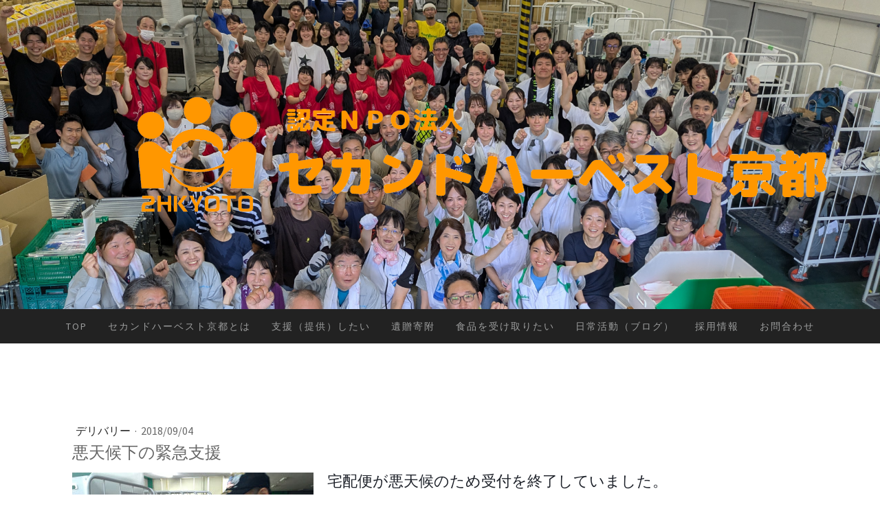

--- FILE ---
content_type: text/html; charset=UTF-8
request_url: https://www.2hkyoto.org/2018/09/04/%E6%82%AA%E5%A4%A9%E5%80%99%E4%B8%8B%E3%81%AE%E7%B7%8A%E6%80%A5%E6%94%AF%E6%8F%B4/
body_size: 19193
content:
<!DOCTYPE html>
<html lang="ja-JP"><head>
    <meta charset="utf-8"/>
    <link rel="dns-prefetch preconnect" href="https://u.jimcdn.com/" crossorigin="anonymous"/>
<link rel="dns-prefetch preconnect" href="https://assets.jimstatic.com/" crossorigin="anonymous"/>
<link rel="dns-prefetch preconnect" href="https://image.jimcdn.com" crossorigin="anonymous"/>
<link rel="dns-prefetch preconnect" href="https://fonts.jimstatic.com" crossorigin="anonymous"/>
<meta name="viewport" content="width=device-width, initial-scale=1"/>
<meta http-equiv="X-UA-Compatible" content="IE=edge"/>
<meta name="description" content=""/>
<meta name="robots" content="index, follow, archive"/>
<meta property="st:section" content=""/>
<meta name="generator" content="Jimdo Creator"/>
<meta name="twitter:title" content="悪天候下の緊急支援"/>
<meta name="twitter:description" content="宅配便が悪天候のため受付を終了していました。 緊急支援の要請は天候に左右されません。 天候に関係なくお腹は減りますからね。 厳しい状況におかれた方が 少しのゆとりをもってもらうことで明日の活力になればと願っています。"/>
<meta name="twitter:card" content="summary_large_image"/>
<meta property="og:url" content="http://www.2hkyoto.org/2018/09/04/%E6%82%AA%E5%A4%A9%E5%80%99%E4%B8%8B%E3%81%AE%E7%B7%8A%E6%80%A5%E6%94%AF%E6%8F%B4/"/>
<meta property="og:title" content="悪天候下の緊急支援"/>
<meta property="og:description" content="宅配便が悪天候のため受付を終了していました。 緊急支援の要請は天候に左右されません。 天候に関係なくお腹は減りますからね。 厳しい状況におかれた方が 少しのゆとりをもってもらうことで明日の活力になればと願っています。"/>
<meta property="og:type" content="article"/>
<meta property="og:locale" content="ja_JP"/>
<meta property="og:site_name" content="セカンドハーベスト京都　フードバンク"/>
<meta name="twitter:image" content="https://image.jimcdn.com/app/cms/image/transf/dimension=1920x1024:format=jpg/path/s44996452c2d31cda/image/i0c2510a0a9d62e49/version/1536050649/image.jpg"/>
<meta property="og:image" content="https://image.jimcdn.com/app/cms/image/transf/dimension=1920x1024:format=jpg/path/s44996452c2d31cda/image/i0c2510a0a9d62e49/version/1536050649/image.jpg"/>
<meta property="og:image:width" content="1821"/>
<meta property="og:image:height" content="1024"/>
<meta property="og:image:secure_url" content="https://image.jimcdn.com/app/cms/image/transf/dimension=1920x1024:format=jpg/path/s44996452c2d31cda/image/i0c2510a0a9d62e49/version/1536050649/image.jpg"/>
<meta property="article:published_time" content="2018-09-04 17:39:55"/>
<meta property="article:tag" content="フードバンク"/><title>悪天候下の緊急支援 - セカンドハーベスト京都　フードバンク</title>
<link rel="shortcut icon" href="https://u.jimcdn.com/cms/o/s44996452c2d31cda/img/favicon.png?t=1618317657"/>
    <link rel="alternate" type="application/rss+xml" title="ブログ" href="https://www.2hkyoto.org/rss/blog"/>    
<link rel="canonical" href="https://www.2hkyoto.org/2018/09/04/悪天候下の緊急支援/"/>

        <script src="https://assets.jimstatic.com/ckies.js.7aeecda51e36f76cf70c.js"></script>

        <script src="https://assets.jimstatic.com/cookieControl.js.c1cea533ba5da95c3d32.js"></script>
    <script>window.CookieControlSet.setToNormal();</script>

    <style>html,body{margin:0}.hidden{display:none}.n{padding:5px}#cc-website-title a {text-decoration: none}.cc-m-image-align-1{text-align:left}.cc-m-image-align-2{text-align:right}.cc-m-image-align-3{text-align:center}</style>

        <link href="https://u.jimcdn.com/cms/o/s44996452c2d31cda/layout/dm_bde78093a5d571d1b686f5d19c82e240/css/layout.css?t=1753188387" rel="stylesheet" type="text/css" id="jimdo_layout_css"/>
<script>     /* <![CDATA[ */     /*!  loadCss [c]2014 @scottjehl, Filament Group, Inc.  Licensed MIT */     window.loadCSS = window.loadCss = function(e,n,t){var r,l=window.document,a=l.createElement("link");if(n)r=n;else{var i=(l.body||l.getElementsByTagName("head")[0]).childNodes;r=i[i.length-1]}var o=l.styleSheets;a.rel="stylesheet",a.href=e,a.media="only x",r.parentNode.insertBefore(a,n?r:r.nextSibling);var d=function(e){for(var n=a.href,t=o.length;t--;)if(o[t].href===n)return e.call(a);setTimeout(function(){d(e)})};return a.onloadcssdefined=d,d(function(){a.media=t||"all"}),a};     window.onloadCSS = function(n,o){n.onload=function(){n.onload=null,o&&o.call(n)},"isApplicationInstalled"in navigator&&"onloadcssdefined"in n&&n.onloadcssdefined(o)}     /* ]]> */ </script>     <script>
// <![CDATA[
onloadCSS(loadCss('https://assets.jimstatic.com/web.css.d9361b6586f0098197fdc233c6461efe.css') , function() {
    this.id = 'jimdo_web_css';
});
// ]]>
</script>
<link href="https://assets.jimstatic.com/web.css.d9361b6586f0098197fdc233c6461efe.css" rel="preload" as="style"/>
<noscript>
<link href="https://assets.jimstatic.com/web.css.d9361b6586f0098197fdc233c6461efe.css" rel="stylesheet"/>
</noscript>
    <script>
    //<![CDATA[
        var jimdoData = {"isTestserver":false,"isLcJimdoCom":false,"isJimdoHelpCenter":false,"isProtectedPage":false,"cstok":"d14b5ad8164fb25e6bae610388e82725d4294498","cacheJsKey":"c134020a6434ec4164250b01d0ef8b36cc6fd0a1","cacheCssKey":"c134020a6434ec4164250b01d0ef8b36cc6fd0a1","cdnUrl":"https:\/\/assets.jimstatic.com\/","minUrl":"https:\/\/assets.jimstatic.com\/app\/cdn\/min\/file\/","authUrl":"https:\/\/a.jimdo.com\/","webPath":"https:\/\/www.2hkyoto.org\/","appUrl":"https:\/\/a.jimdo.com\/","cmsLanguage":"ja_JP","isFreePackage":false,"mobile":false,"isDevkitTemplateUsed":true,"isTemplateResponsive":true,"websiteId":"s44996452c2d31cda","pageId":1312888564,"packageId":2,"shop":{"deliveryTimeTexts":{"1":"\u304a\u5c4a\u3051\u65e5\u6570\uff1a\u7fcc\u6708\u958b\u50ac\u65e5\u8fc4\u306b","2":"\u304a\u5c4a\u3051\u65e5\u6570\uff1a\u7fcc\u6708\u958b\u50ac\u65e5\u8fc4\u306b","3":"\u304a\u5c4a\u3051\u65e5\u6570\uff1a\u7fcc\u6708\u958b\u50ac\u65e5\u8fc4\u306b"},"checkoutButtonText":"\u6ce8\u6587","isReady":false,"currencyFormat":{"pattern":"\u00a4#,##0","convertedPattern":"$#,##0","symbols":{"GROUPING_SEPARATOR":",","DECIMAL_SEPARATOR":".","CURRENCY_SYMBOL":"\uffe5"}},"currencyLocale":"ja_JP"},"tr":{"gmap":{"searchNotFound":"\u5165\u529b\u3055\u308c\u305f\u4f4f\u6240\u306f\u5b58\u5728\u3057\u306a\u3044\u304b\u3001\u898b\u3064\u3051\u308b\u3053\u3068\u304c\u3067\u304d\u307e\u305b\u3093\u3067\u3057\u305f\u3002","routeNotFound":"\u30eb\u30fc\u30c8\u304c\u8a08\u7b97\u3067\u304d\u307e\u305b\u3093\u3067\u3057\u305f\u3002\u76ee\u7684\u5730\u304c\u9060\u3059\u304e\u308b\u304b\u660e\u78ba\u3067\u306f\u306a\u3044\u53ef\u80fd\u6027\u304c\u3042\u308a\u307e\u3059\u3002"},"shop":{"checkoutSubmit":{"next":"\u6b21\u3078","wait":"\u304a\u5f85\u3061\u304f\u3060\u3055\u3044"},"paypalError":"\u30a8\u30e9\u30fc\u304c\u767a\u751f\u3057\u307e\u3057\u305f\u3002\u518d\u5ea6\u304a\u8a66\u3057\u304f\u3060\u3055\u3044\u3002","cartBar":"\u30b7\u30e7\u30c3\u30d4\u30f3\u30b0\u30ab\u30fc\u30c8\u3092\u78ba\u8a8d","maintenance":"\u7533\u3057\u8a33\u3054\u3056\u3044\u307e\u305b\u3093\u3001\u30e1\u30f3\u30c6\u30ca\u30f3\u30b9\u4e2d\u306e\u305f\u3081\u4e00\u6642\u7684\u306b\u30b7\u30e7\u30c3\u30d7\u304c\u5229\u7528\u3067\u304d\u307e\u305b\u3093\u3002\u3054\u8ff7\u60d1\u3092\u304a\u304b\u3051\u3057\u7533\u3057\u8a33\u3054\u3056\u3044\u307e\u305b\u3093\u304c\u3001\u304a\u6642\u9593\u3092\u3042\u3051\u3066\u518d\u5ea6\u304a\u8a66\u3057\u304f\u3060\u3055\u3044\u3002","addToCartOverlay":{"productInsertedText":"\u30ab\u30fc\u30c8\u306b\u5546\u54c1\u304c\u8ffd\u52a0\u3055\u308c\u307e\u3057\u305f","continueShoppingText":"\u8cb7\u3044\u7269\u3092\u7d9a\u3051\u308b","reloadPageText":"\u66f4\u65b0"},"notReadyText":"\u3053\u3061\u3089\u306e\u30b7\u30e7\u30c3\u30d7\u306f\u73fe\u5728\u6e96\u5099\u4e2d\u306e\u305f\u3081\u3054\u5229\u7528\u3044\u305f\u3060\u3051\u307e\u305b\u3093\u3002\u30b7\u30e7\u30c3\u30d7\u30aa\u30fc\u30ca\u30fc\u306f\u4ee5\u4e0b\u3092\u3054\u78ba\u8a8d\u304f\u3060\u3055\u3044\u3002https:\/\/help.jimdo.com\/hc\/ja\/articles\/115005521583","numLeftText":"\u73fe\u5728\u3053\u306e\u5546\u54c1\u306f {:num} \u307e\u3067\u8cfc\u5165\u3067\u304d\u307e\u3059\u3002","oneLeftText":"\u3053\u306e\u5546\u54c1\u306e\u5728\u5eab\u306f\u6b8b\u308a1\u70b9\u3067\u3059"},"common":{"timeout":"\u30a8\u30e9\u30fc\u304c\u767a\u751f\u3044\u305f\u3057\u307e\u3057\u305f\u3002\u5f8c\u307b\u3069\u518d\u5b9f\u884c\u3057\u3066\u304f\u3060\u3055\u3044\u3002"},"form":{"badRequest":"\u30a8\u30e9\u30fc\u304c\u767a\u751f\u3057\u307e\u3057\u305f\u3002\u5f8c\u307b\u3069\u6539\u3081\u3066\u304a\u8a66\u3057\u304f\u3060\u3055\u3044\u3002"}},"jQuery":"jimdoGen002","isJimdoMobileApp":false,"bgConfig":{"id":53797664,"type":"slideshow","options":{"fixed":true,"speed":1},"images":[{"id":5381375264,"url":"https:\/\/image.jimcdn.com\/app\/cms\/image\/transf\/none\/path\/s44996452c2d31cda\/backgroundarea\/i51ec342b462f2215\/version\/1753188029\/image.jpg"},{"id":5381375464,"url":"https:\/\/image.jimcdn.com\/app\/cms\/image\/transf\/none\/path\/s44996452c2d31cda\/backgroundarea\/i4048e9d99ee841b7\/version\/1753188264\/image.jpg"},{"id":5132373064,"url":"https:\/\/image.jimcdn.com\/app\/cms\/image\/transf\/none\/path\/s44996452c2d31cda\/backgroundarea\/i524e0662fe19794b\/version\/1611452702\/image.jpg","focalPointX":38.072906494140625,"focalPointY":-0.2083333333333333425851918718763045035302639007568359375},{"id":5360851364,"url":"https:\/\/image.jimcdn.com\/app\/cms\/image\/transf\/none\/path\/s44996452c2d31cda\/backgroundarea\/id5301d4997d26306\/version\/1735342708\/image.jpg"},{"id":5381376764,"url":"https:\/\/image.jimcdn.com\/app\/cms\/image\/transf\/none\/path\/s44996452c2d31cda\/backgroundarea\/ibaa9a4c99dd371ac\/version\/1753188387\/image.jpg"},{"id":5381376864,"url":"https:\/\/image.jimcdn.com\/app\/cms\/image\/transf\/none\/path\/s44996452c2d31cda\/backgroundarea\/ieb19424b5d0aa599\/version\/1753188387\/image.jpg"}]},"bgFullscreen":null,"responsiveBreakpointLandscape":767,"responsiveBreakpointPortrait":480,"copyableHeadlineLinks":false,"tocGeneration":false,"googlemapsConsoleKey":false,"loggingForAnalytics":false,"loggingForPredefinedPages":false,"isFacebookPixelIdEnabled":true,"userAccountId":"29d79e06-b8a7-49a0-88cf-1386c64d45e6"};
    // ]]>
</script>

     <script> (function(window) { 'use strict'; var regBuff = window.__regModuleBuffer = []; var regModuleBuffer = function() { var args = [].slice.call(arguments); regBuff.push(args); }; if (!window.regModule) { window.regModule = regModuleBuffer; } })(window); </script>
    <script src="https://assets.jimstatic.com/web.js.7778446e79a0c13073d7.js" async="true"></script>
    <script src="https://assets.jimstatic.com/at.js.db285b71839286136d00.js"></script>
        <script src="https://api.dmp.jimdo-server.com/designs/376/versions/1.0/assets/js/stickyNav.js" async="true"></script>
        <meta name="google-site-verification" content="LZ3sywS9w0Kx77HVSq59DKF8dPJOnrYC6ly3rydJ5z8"/>

<script async="async" src="https://www.googletagmanager.com/gtag/js?id=AW-11316937554"></script>

<script type="text/javascript">
//<![CDATA[
 window.dataLayer = window.dataLayer || []; function gtag(){dataLayer.push(arguments);} gtag('js', new Date()); gtag('config', 'AW-11316937554'); 
//]]>
</script>
    <script type="text/javascript">
//<![CDATA[

if(window.CookieControl.isCookieAllowed("fb_analytics")) {
    !function(f,b,e,v,n,t,s){if(f.fbq)return;n=f.fbq=function(){n.callMethod?
    n.callMethod.apply(n,arguments):n.queue.push(arguments)};if(!f._fbq)f._fbq=n;
    n.push=n;n.loaded=!0;n.version='2.0';n.agent='pljimdo';n.queue=[];t=b.createElement(e);t.async=!0;
    t.src=v;s=b.getElementsByTagName(e)[0];s.parentNode.insertBefore(t,s)}(window,
    document,'script','https://connect.facebook.net/en_US/fbevents.js');
    fbq('init', '940970709328985');
    fbq('track', 'PageView');
}

//]]>
</script>
</head>

<body class="body cc-page cc-page-blog j-m-gallery-styles j-m-video-styles j-m-hr-styles j-m-header-styles j-m-text-styles j-m-emotionheader-styles j-m-htmlCode-styles j-m-rss-styles j-m-form-styles-disabled j-m-table-styles j-m-textWithImage-styles j-m-downloadDocument-styles j-m-imageSubtitle-styles j-m-flickr-styles j-m-googlemaps-styles j-m-blogSelection-styles-disabled j-m-comment-styles-disabled j-m-jimdo-styles j-m-profile-styles j-m-guestbook-styles j-m-promotion-styles j-m-twitter-styles j-m-hgrid-styles j-m-shoppingcart-styles j-m-catalog-styles j-m-product-styles-disabled j-m-facebook-styles j-m-sharebuttons-styles j-m-formnew-styles-disabled j-m-callToAction-styles j-m-turbo-styles j-m-spacing-styles j-m-googleplus-styles j-m-dummy-styles j-m-search-styles j-m-booking-styles j-footer-styles cc-pagemode-default cc-content-parent" id="page-1312888564">

<div id="cc-inner" class="cc-content-parent">
  <!-- _main-sass -->
  <input type="checkbox" id="jtpl-navigation__checkbox" class="jtpl-navigation__checkbox"/><div class="jtpl-main cc-content-parent">

    <!-- _header.sass -->
    <div background-area="stripe" background-area-default="" class="jtpl-header">
      <header class="jtpl-header__inner"><div class="jtpl-logo">
          <div id="cc-website-logo" class="cc-single-module-element"><div id="cc-m-8021601864" class="j-module n j-imageSubtitle"><div class="cc-m-image-container"><figure class="cc-imagewrapper cc-m-image-align-2">
<a href="https://www.2hkyoto.org/" target="_self"><img srcset="https://image.jimcdn.com/app/cms/image/transf/dimension=320x10000:format=png/path/s44996452c2d31cda/image/i77c9b79e038e9b35/version/1677490573/image.png 320w, https://image.jimcdn.com/app/cms/image/transf/dimension=640x10000:format=png/path/s44996452c2d31cda/image/i77c9b79e038e9b35/version/1677490573/image.png 640w, https://image.jimcdn.com/app/cms/image/transf/dimension=960x10000:format=png/path/s44996452c2d31cda/image/i77c9b79e038e9b35/version/1677490573/image.png 960w, https://image.jimcdn.com/app/cms/image/transf/dimension=1004x10000:format=png/path/s44996452c2d31cda/image/i77c9b79e038e9b35/version/1677490573/image.png 1004w, https://image.jimcdn.com/app/cms/image/transf/none/path/s44996452c2d31cda/image/i77c9b79e038e9b35/version/1677490573/image.png 1005w" sizes="(min-width: 1004px) 1004px, 100vw" id="cc-m-imagesubtitle-image-8021601864" src="https://image.jimcdn.com/app/cms/image/transf/dimension=1004x10000:format=png/path/s44996452c2d31cda/image/i77c9b79e038e9b35/version/1677490573/image.png" alt="" class="" data-src-width="1005" data-src-height="168" data-src="https://image.jimcdn.com/app/cms/image/transf/dimension=1004x10000:format=png/path/s44996452c2d31cda/image/i77c9b79e038e9b35/version/1677490573/image.png" data-image-id="5132372864"/></a>    

</figure>
</div>
<div class="cc-clear"></div>
<script id="cc-m-reg-8021601864">// <![CDATA[

    window.regModule("module_imageSubtitle", {"data":{"imageExists":true,"hyperlink":"","hyperlink_target":"","hyperlinkAsString":"","pinterest":"0","id":8021601864,"widthEqualsContent":"0","resizeWidth":"1004","resizeHeight":168},"id":8021601864});
// ]]>
</script></div></div>
        </div>
      </header>
</div>
    <!-- END _header.sass -->

    <!-- _navigation.sass -->
    <nav class="jtpl-navigation"><div class="jtpl-navigation__inner navigation-colors navigation-alignment" data-dropdown="true">
        <div data-container="navigation"><div class="j-nav-variant-nested"><ul class="cc-nav-level-0 j-nav-level-0"><li id="cc-nav-view-1069258364" class="jmd-nav__list-item-0"><a href="/" data-link-title="TOP">TOP</a></li><li id="cc-nav-view-1069258464" class="jmd-nav__list-item-0"><a href="/セカンドハーベスト京都とは/" data-link-title="セカンドハーベスト京都とは">セカンドハーベスト京都とは</a></li><li id="cc-nav-view-1347193464" class="jmd-nav__list-item-0 j-nav-has-children"><a href="/支援-提供-したい/" data-link-title="支援（提供）したい">支援（提供）したい</a><span data-navi-toggle="cc-nav-view-1347193464" class="jmd-nav__toggle-button"></span><ul class="cc-nav-level-1 j-nav-level-1"><li id="cc-nav-view-1312898464" class="jmd-nav__list-item-1"><a href="/お金の寄付をする/" data-link-title="【法人・団体】お金の寄附">【法人・団体】お金の寄附</a></li><li id="cc-nav-view-1327472364" class="jmd-nav__list-item-1"><a href="/寄贈する/法人団体/" data-link-title="【法人・団体】食品の寄贈">【法人・団体】食品の寄贈</a></li><li id="cc-nav-view-1200881664" class="jmd-nav__list-item-1"><a href="/フードドライブについて/" data-link-title="【法人・団体】フードドライブ">【法人・団体】フードドライブ</a></li><li id="cc-nav-view-1347193564" class="jmd-nav__list-item-1"><a href="/支援-提供-したい/個人-お金の寄付をする/" data-link-title="【個人】お金の寄付をする">【個人】お金の寄付をする</a></li><li id="cc-nav-view-1069262164" class="jmd-nav__list-item-1"><a href="/寄贈をする/個人/" data-link-title="【個人】食品の寄贈をする">【個人】食品の寄贈をする</a></li><li id="cc-nav-view-1069262064" class="jmd-nav__list-item-1"><a href="/活動に参加する/" data-link-title="【個人】ボランティア">【個人】ボランティア</a></li></ul></li><li id="cc-nav-view-1351422364" class="jmd-nav__list-item-0"><a href="/遺贈寄附/" data-link-title="遺贈寄附">遺贈寄附</a></li><li id="cc-nav-view-1347193664" class="jmd-nav__list-item-0 j-nav-has-children"><a href="/食品を受け取りたい/" data-link-title="食品を受け取りたい">食品を受け取りたい</a><span data-navi-toggle="cc-nav-view-1347193664" class="jmd-nav__toggle-button"></span><ul class="cc-nav-level-1 j-nav-level-1"><li id="cc-nav-view-1069261864" class="jmd-nav__list-item-1 j-nav-has-children"><a href="/食品提供のご依頼について/" data-link-title="【法人・団体】食品の提供を受けたい">【法人・団体】食品の提供を受けたい</a><span data-navi-toggle="cc-nav-view-1069261864" class="jmd-nav__toggle-button"></span><ul class="cc-nav-level-2 j-nav-level-2"><li id="cc-nav-view-1341421364" class="jmd-nav__list-item-2"><a href="/食品提供のご依頼について/パートナー団体専用メニュー/" data-link-title="パートナー団体専用メニュー">パートナー団体専用メニュー</a></li><li id="cc-nav-view-1327385264" class="jmd-nav__list-item-2"><a href="/食品提供のご依頼について/食のセーフティーネット申請/" data-link-title="食のセーフティーネット申請">食のセーフティーネット申請</a></li></ul></li><li id="cc-nav-view-1347193764" class="jmd-nav__list-item-1"><a href="/食品を受け取りたい/個人-生活にお困りの方へ/" data-link-title="【個人】生活にお困りの方へ">【個人】生活にお困りの方へ</a></li></ul></li><li id="cc-nav-view-1223009664" class="jmd-nav__list-item-0 j-nav-has-children"><a href="/日常活動-ブログ/" data-link-title="日常活動（ブログ）">日常活動（ブログ）</a><span data-navi-toggle="cc-nav-view-1223009664" class="jmd-nav__toggle-button"></span><ul class="cc-nav-level-1 j-nav-level-1"><li id="cc-nav-view-1351231464" class="jmd-nav__list-item-1"><a href="/日常活動-ブログ/活動報告-おむすけ通信/" data-link-title="活動報告（おむすけ通信）">活動報告（おむすけ通信）</a></li></ul></li><li id="cc-nav-view-1348267364" class="jmd-nav__list-item-0"><a href="/採用情報/" data-link-title="採用情報">採用情報</a></li><li id="cc-nav-view-1153892564" class="jmd-nav__list-item-0"><a href="/お問合わせ/" data-link-title="お問合わせ">お問合わせ</a></li></ul></div></div>
      </div>
    </nav><!-- END _navigation.sass --><!-- _mobile-navigation.sass --><div class="jtpl-mobile-topbar navigation-colors navigation-colors--transparency">
      <label for="jtpl-navigation__checkbox" class="jtpl-navigation__label navigation-colors__menu-icon">
        <span class="jtpl-navigation__borders navigation-colors__menu-icon"></span>
      </label>
    </div>
    <div class="jtpl-mobile-navigation">
      <div class="jtpl-mobile-navigation__inner navigation-colors navigation-colors--transparency">
        <div data-container="navigation"><div class="j-nav-variant-nested"><ul class="cc-nav-level-0 j-nav-level-0"><li id="cc-nav-view-1069258364" class="jmd-nav__list-item-0"><a href="/" data-link-title="TOP">TOP</a></li><li id="cc-nav-view-1069258464" class="jmd-nav__list-item-0"><a href="/セカンドハーベスト京都とは/" data-link-title="セカンドハーベスト京都とは">セカンドハーベスト京都とは</a></li><li id="cc-nav-view-1347193464" class="jmd-nav__list-item-0 j-nav-has-children"><a href="/支援-提供-したい/" data-link-title="支援（提供）したい">支援（提供）したい</a><span data-navi-toggle="cc-nav-view-1347193464" class="jmd-nav__toggle-button"></span><ul class="cc-nav-level-1 j-nav-level-1"><li id="cc-nav-view-1312898464" class="jmd-nav__list-item-1"><a href="/お金の寄付をする/" data-link-title="【法人・団体】お金の寄附">【法人・団体】お金の寄附</a></li><li id="cc-nav-view-1327472364" class="jmd-nav__list-item-1"><a href="/寄贈する/法人団体/" data-link-title="【法人・団体】食品の寄贈">【法人・団体】食品の寄贈</a></li><li id="cc-nav-view-1200881664" class="jmd-nav__list-item-1"><a href="/フードドライブについて/" data-link-title="【法人・団体】フードドライブ">【法人・団体】フードドライブ</a></li><li id="cc-nav-view-1347193564" class="jmd-nav__list-item-1"><a href="/支援-提供-したい/個人-お金の寄付をする/" data-link-title="【個人】お金の寄付をする">【個人】お金の寄付をする</a></li><li id="cc-nav-view-1069262164" class="jmd-nav__list-item-1"><a href="/寄贈をする/個人/" data-link-title="【個人】食品の寄贈をする">【個人】食品の寄贈をする</a></li><li id="cc-nav-view-1069262064" class="jmd-nav__list-item-1"><a href="/活動に参加する/" data-link-title="【個人】ボランティア">【個人】ボランティア</a></li></ul></li><li id="cc-nav-view-1351422364" class="jmd-nav__list-item-0"><a href="/遺贈寄附/" data-link-title="遺贈寄附">遺贈寄附</a></li><li id="cc-nav-view-1347193664" class="jmd-nav__list-item-0 j-nav-has-children"><a href="/食品を受け取りたい/" data-link-title="食品を受け取りたい">食品を受け取りたい</a><span data-navi-toggle="cc-nav-view-1347193664" class="jmd-nav__toggle-button"></span><ul class="cc-nav-level-1 j-nav-level-1"><li id="cc-nav-view-1069261864" class="jmd-nav__list-item-1 j-nav-has-children"><a href="/食品提供のご依頼について/" data-link-title="【法人・団体】食品の提供を受けたい">【法人・団体】食品の提供を受けたい</a><span data-navi-toggle="cc-nav-view-1069261864" class="jmd-nav__toggle-button"></span><ul class="cc-nav-level-2 j-nav-level-2"><li id="cc-nav-view-1341421364" class="jmd-nav__list-item-2"><a href="/食品提供のご依頼について/パートナー団体専用メニュー/" data-link-title="パートナー団体専用メニュー">パートナー団体専用メニュー</a></li><li id="cc-nav-view-1327385264" class="jmd-nav__list-item-2"><a href="/食品提供のご依頼について/食のセーフティーネット申請/" data-link-title="食のセーフティーネット申請">食のセーフティーネット申請</a></li></ul></li><li id="cc-nav-view-1347193764" class="jmd-nav__list-item-1"><a href="/食品を受け取りたい/個人-生活にお困りの方へ/" data-link-title="【個人】生活にお困りの方へ">【個人】生活にお困りの方へ</a></li></ul></li><li id="cc-nav-view-1223009664" class="jmd-nav__list-item-0 j-nav-has-children"><a href="/日常活動-ブログ/" data-link-title="日常活動（ブログ）">日常活動（ブログ）</a><span data-navi-toggle="cc-nav-view-1223009664" class="jmd-nav__toggle-button"></span><ul class="cc-nav-level-1 j-nav-level-1"><li id="cc-nav-view-1351231464" class="jmd-nav__list-item-1"><a href="/日常活動-ブログ/活動報告-おむすけ通信/" data-link-title="活動報告（おむすけ通信）">活動報告（おむすけ通信）</a></li></ul></li><li id="cc-nav-view-1348267364" class="jmd-nav__list-item-0"><a href="/採用情報/" data-link-title="採用情報">採用情報</a></li><li id="cc-nav-view-1153892564" class="jmd-nav__list-item-0"><a href="/お問合わせ/" data-link-title="お問合わせ">お問合わせ</a></li></ul></div></div>
      </div>
    </div>
    <!-- END _mobile-navigation.sass -->

    <!-- _cart.sass -->
    <div class="jtpl-cart">
      
    </div>
    <!-- _cart.sass -->

    <!-- _content.sass -->
    <div class="jtpl-content content-options cc-content-parent">
      <div class="jtpl-content__inner cc-content-parent">
        <div class="jtpl-breadcrumbs breadcrumb-options">
          <div data-container="navigation"><div class="j-nav-variant-breadcrumb"><ol/></div></div>
        </div>
        <div id="content_area" data-container="content"><div id="content_start"></div>
        <article class="j-blog"><div class="n j-blog-meta j-blog-post--header">
    <div class="j-text j-module n">
                    <a href="https://www.2hkyoto.org/お問合わせ/デリバリー/" class="j-blog-post--category">
                デリバリー            </a>
         ·         <span class="j-text j-blog-post--date">
            2018/09/04        </span>
    </div>
    <h1 class="j-blog-header j-blog-headline j-blog-post--headline">悪天候下の緊急支援</h1>
</div>
<div class="post j-blog-content">
        <div id="cc-matrix-1936284864"><div id="cc-m-7578075464" class="j-module n j-textWithImage "><figure class="cc-imagewrapper cc-m-image-align-1">
<img srcset="https://image.jimcdn.com/app/cms/image/transf/dimension=320x1024:format=jpg/path/s44996452c2d31cda/image/i0c2510a0a9d62e49/version/1536050649/image.jpg 320w, https://image.jimcdn.com/app/cms/image/transf/dimension=351x1024:format=jpg/path/s44996452c2d31cda/image/i0c2510a0a9d62e49/version/1536050649/image.jpg 351w, https://image.jimcdn.com/app/cms/image/transf/dimension=640x1024:format=jpg/path/s44996452c2d31cda/image/i0c2510a0a9d62e49/version/1536050649/image.jpg 640w, https://image.jimcdn.com/app/cms/image/transf/dimension=702x1024:format=jpg/path/s44996452c2d31cda/image/i0c2510a0a9d62e49/version/1536050649/image.jpg 702w" sizes="(min-width: 351px) 351px, 100vw" id="cc-m-textwithimage-image-7578075464" src="https://image.jimcdn.com/app/cms/image/transf/dimension=351x1024:format=jpg/path/s44996452c2d31cda/image/i0c2510a0a9d62e49/version/1536050649/image.jpg" alt="" class="" data-src-width="3264" data-src-height="1836" data-src="https://image.jimcdn.com/app/cms/image/transf/dimension=351x1024:format=jpg/path/s44996452c2d31cda/image/i0c2510a0a9d62e49/version/1536050649/image.jpg" data-image-id="4826008064"/>    

</figure>
<div>
    <div id="cc-m-textwithimage-7578075464" data-name="text" data-action="text" class="cc-m-textwithimage-inline-rte">
        <p>
    <span style="color: #1d2129; font-family: Helvetica, Arial, 'hiragino kaku gothic pro', meiryo, 'ms pgothic', sans-serif; font-size: 22px; white-space: pre-wrap;">宅配便が悪天候のため受付を終了していました。</span>
</p>

<div class="_5pbx userContent _3576" data-ft="{&quot;tn&quot;:&quot;K&quot;}" id="js_27l" style="font-size: 14px; line-height: 1.38; margin-top: 6px; font-family: Helvetica, Arial, 'hiragino kaku gothic pro', meiryo, 'ms pgothic', sans-serif; color: #1d2129;">
    <div id="id_5b8e4555dca7d0a98724811" class="text_exposed_root text_exposed" style="display: inline; font-family: inherit;">
        <p style="margin-top: 6px; margin-bottom: 6px; font-family: inherit;">
            <span style="font-size: 22px;">緊急支援の要請は天候に左右されません。</span><br/>
            <span style="font-size: 22px;">天候に関係なくお腹は減りますからね。</span>
        </p>

        <div class="text_exposed_show" style="display: inline; font-family: inherit;">
            <p style="margin-bottom: 6px; font-family: inherit;">
                <span style="font-size: 22px;">厳しい状況におかれた方が</span><br/>
                <span style="font-size: 22px;">少しのゆとりをもってもらうことで</span><span style="font-size: 22px;">明日の活力になればと願っています。</span>
            </p>
        </div>
    </div>
</div>

<div class="_3x-2" data-ft="{&quot;tn&quot;:&quot;H&quot;}" style="font-family: Helvetica, Arial, 'hiragino kaku gothic pro', meiryo, 'ms pgothic', sans-serif; color: #1d2129; font-size: 12px;">
    <div data-ft="{&quot;tn&quot;:&quot;H&quot;}" style="font-family: inherit;">
        <div class="mtm" style="margin-top: 10px; font-family: inherit;">
            <div class="_2a2q _65sr" style="overflow: hidden; position: relative; margin-left: -12px; margin-right: -12px; font-family: inherit; width: 500px; height: 500px;">
                <a data-referrerid="940970709328985" rel="theater" ajaxify="/2hkyoto/photos/pcb.1965974283495284/1965972126828833/?type=3&amp;size=2040%2C1148&amp;fbid=1965972126828833&amp;source=13&amp;player_origin=unknown&amp;referrer_profile_id=940970709328985" data-ploi="https://scontent-nrt1-1.xx.fbcdn.net/v/t1.0-9/40779055_1965972140162165_8367398377750528000_o.jpg?_nc_cat=0&amp;oh=490f3b7bb5ef73125ba1cdf25a8107e9&amp;oe=5C3170EF" data-plsi="https://scontent-nrt1-1.xx.fbcdn.net/v/t1.0-9/40797695_1965972136828832_1035819440324739072_n.jpg?_nc_cat=0&amp;oh=47a02460340a309b957098879287945e&amp;oe=5C36404E" class="_5dec _xcx _487t" href="https://www.facebook.com/2hkyoto/photos/pcb.1965974283495284/1965972126828833/?type=3" data-render-location="homepage_stream" id="u_6w_2" style="color: #365899; text-decoration-line: none; display: block; position: absolute; font-family: inherit; top: 0px; left: 0px; width: 500px; height: 249px;" target="_top" name="u_6w_2"></a>
            </div>
        </div>
    </div>
</div>    </div>
</div>

<div class="cc-clear"></div>
<script id="cc-m-reg-7578075464">// <![CDATA[

    window.regModule("module_textWithImage", {"data":{"imageExists":true,"hyperlink":"","hyperlink_target":"","hyperlinkAsString":"","pinterest":"0","id":7578075464,"widthEqualsContent":"0","resizeWidth":"351","resizeHeight":198},"id":7578075464});
// ]]>
</script></div><div id="cc-m-7578075864" class="j-module n j-imageSubtitle "><figure class="cc-imagewrapper cc-m-image-align-3 cc-m-width-maxed">
<img srcset="https://image.jimcdn.com/app/cms/image/transf/dimension=320x10000:format=jpg/path/s44996452c2d31cda/image/ic7e3a4208c73c25f/version/1536050619/image.jpg 320w, https://image.jimcdn.com/app/cms/image/transf/dimension=640x10000:format=jpg/path/s44996452c2d31cda/image/ic7e3a4208c73c25f/version/1536050619/image.jpg 640w, https://image.jimcdn.com/app/cms/image/transf/dimension=700x10000:format=jpg/path/s44996452c2d31cda/image/ic7e3a4208c73c25f/version/1536050619/image.jpg 700w, https://image.jimcdn.com/app/cms/image/transf/dimension=960x10000:format=jpg/path/s44996452c2d31cda/image/ic7e3a4208c73c25f/version/1536050619/image.jpg 960w, https://image.jimcdn.com/app/cms/image/transf/dimension=1280x10000:format=jpg/path/s44996452c2d31cda/image/ic7e3a4208c73c25f/version/1536050619/image.jpg 1280w, https://image.jimcdn.com/app/cms/image/transf/dimension=1400x10000:format=jpg/path/s44996452c2d31cda/image/ic7e3a4208c73c25f/version/1536050619/image.jpg 1400w" sizes="(min-width: 700px) 700px, 100vw" id="cc-m-imagesubtitle-image-7578075864" src="https://image.jimcdn.com/app/cms/image/transf/dimension=700x10000:format=jpg/path/s44996452c2d31cda/image/ic7e3a4208c73c25f/version/1536050619/image.jpg" alt="" class="" data-src-width="3264" data-src-height="1836" data-src="https://image.jimcdn.com/app/cms/image/transf/dimension=700x10000:format=jpg/path/s44996452c2d31cda/image/ic7e3a4208c73c25f/version/1536050619/image.jpg" data-image-id="4826008364"/>    

</figure>

<div class="cc-clear"></div>
<script id="cc-m-reg-7578075864">// <![CDATA[

    window.regModule("module_imageSubtitle", {"data":{"imageExists":true,"hyperlink":"","hyperlink_target":"","hyperlinkAsString":"","pinterest":"0","id":7578075864,"widthEqualsContent":"1","resizeWidth":"700","resizeHeight":394},"id":7578075864});
// ]]>
</script></div></div>
        </div><div class="j-module n j-text j-blog-post--tags-wrapper"><span class="j-blog-post--tags--template" style="display: none;"><a class="j-blog-post--tag" href="https://www.2hkyoto.org/日常活動-ブログ/?tag=tagPlaceholder">tagPlaceholder</a></span><span class="j-blog-post--tags-label" style="display: inline;">カテゴリ：</span> <span class="j-blog-post--tags-list"><a class="j-blog-post--tag" href="https://www.2hkyoto.org/日常活動-ブログ/?tag=%E3%83%95%E3%83%BC%E3%83%89%E3%83%90%E3%83%B3%E3%82%AF">フードバンク</a></span></div><div class="n" id="flexsocialbuttons">
<div class="cc-sharebuttons-element cc-sharebuttons-size-32 cc-sharebuttons-style-colored cc-sharebuttons-design-square cc-sharebuttons-align-left">


    <a class="cc-sharebuttons-facebook" href="http://www.facebook.com/sharer.php?u=https://www.2hkyoto.org/2018/09/04/%E6%82%AA%E5%A4%A9%E5%80%99%E4%B8%8B%E3%81%AE%E7%B7%8A%E6%80%A5%E6%94%AF%E6%8F%B4/&amp;t=%E6%82%AA%E5%A4%A9%E5%80%99%E4%B8%8B%E3%81%AE%E7%B7%8A%E6%80%A5%E6%94%AF%E6%8F%B4" title="Facebook" target="_blank"></a><a class="cc-sharebuttons-x" href="https://x.com/share?text=%E6%82%AA%E5%A4%A9%E5%80%99%E4%B8%8B%E3%81%AE%E7%B7%8A%E6%80%A5%E6%94%AF%E6%8F%B4&amp;url=https%3A%2F%2Fwww.2hkyoto.org%2F2018%2F09%2F04%2F%25E6%2582%25AA%25E5%25A4%25A9%25E5%2580%2599%25E4%25B8%258B%25E3%2581%25AE%25E7%25B7%258A%25E6%2580%25A5%25E6%2594%25AF%25E6%258F%25B4%2F" title="X" target="_blank"></a>

</div>
</div></article>
        </div>
      </div>
    </div>
    <!-- END _content.sass -->

    <!-- _section-aside.sass -->
    <footer class="jtpl-section-aside sidebar-options"><div class="jtpl-section-aside__inner">
        <div data-container="sidebar"><div id="cc-matrix-1361310264"><div id="cc-m-6084360864" class="j-module n j-hgrid ">    <div class="cc-m-hgrid-column" style="width: 14.16%;">
        <div id="cc-matrix-2068964764"><div id="cc-m-8108304064" class="j-module n j-text "><p style="text-align: center;">
    Supported by
</p></div><div id="cc-m-8225268464" class="j-module n j-imageSubtitle "><figure class="cc-imagewrapper cc-m-image-align-3">
<a href="https://www.janpia.or.jp/kyumin/" target="_blank"><img srcset="https://image.jimcdn.com/app/cms/image/transf/dimension=106x10000:format=jpg/path/s44996452c2d31cda/image/ie3f26b8357667fa7/version/1710296411/image.jpg 106w, https://image.jimcdn.com/app/cms/image/transf/dimension=212x10000:format=jpg/path/s44996452c2d31cda/image/ie3f26b8357667fa7/version/1710296411/image.jpg 212w" sizes="(min-width: 106px) 106px, 100vw" id="cc-m-imagesubtitle-image-8225268464" src="https://image.jimcdn.com/app/cms/image/transf/dimension=106x10000:format=jpg/path/s44996452c2d31cda/image/ie3f26b8357667fa7/version/1710296411/image.jpg" alt="" class="" data-src-width="289" data-src-height="265" data-src="https://image.jimcdn.com/app/cms/image/transf/dimension=106x10000:format=jpg/path/s44996452c2d31cda/image/ie3f26b8357667fa7/version/1710296411/image.jpg" data-image-id="5304614864"/></a>    

</figure>

<div class="cc-clear"></div>
<script id="cc-m-reg-8225268464">// <![CDATA[

    window.regModule("module_imageSubtitle", {"data":{"imageExists":true,"hyperlink":"https:\/\/www.janpia.or.jp\/kyumin\/","hyperlink_target":"_blank","hyperlinkAsString":"https:\/\/www.janpia.or.jp\/kyumin\/","pinterest":"0","id":8225268464,"widthEqualsContent":"0","resizeWidth":"106","resizeHeight":98},"id":8225268464});
// ]]>
</script></div></div>    </div>
            <div class="cc-m-hgrid-separator" data-display="cms-only"><div></div></div>
        <div class="cc-m-hgrid-column" style="width: 18.81%;">
        <div id="cc-matrix-2094558564"><div id="cc-m-8225268564" class="j-module n j-text "><p style="text-align: center;">
    <span style="text-align: center;">Supported by</span>
</p></div><div id="cc-m-8108304164" class="j-module n j-imageSubtitle "><figure class="cc-imagewrapper cc-m-image-align-3 cc-m-width-maxed">
<a href="https://kodomohinkon.go.jp/support/network/" target="_blank"><img srcset="https://image.jimcdn.com/app/cms/image/transf/dimension=189x10000:format=png/path/s44996452c2d31cda/image/i6a5ed29383144547/version/1710906264/image.png 189w, https://image.jimcdn.com/app/cms/image/transf/dimension=320x10000:format=png/path/s44996452c2d31cda/image/i6a5ed29383144547/version/1710906264/image.png 320w, https://image.jimcdn.com/app/cms/image/transf/dimension=378x10000:format=png/path/s44996452c2d31cda/image/i6a5ed29383144547/version/1710906264/image.png 378w" sizes="(min-width: 189px) 189px, 100vw" id="cc-m-imagesubtitle-image-8108304164" src="https://image.jimcdn.com/app/cms/image/transf/dimension=189x10000:format=png/path/s44996452c2d31cda/image/i6a5ed29383144547/version/1710906264/image.png" alt="" class="" data-src-width="744" data-src-height="129" data-src="https://image.jimcdn.com/app/cms/image/transf/dimension=189x10000:format=png/path/s44996452c2d31cda/image/i6a5ed29383144547/version/1710906264/image.png" data-image-id="5203566764"/></a>    

</figure>

<div class="cc-clear"></div>
<script id="cc-m-reg-8108304164">// <![CDATA[

    window.regModule("module_imageSubtitle", {"data":{"imageExists":true,"hyperlink":"https:\/\/kodomohinkon.go.jp\/support\/network\/","hyperlink_target":"_blank","hyperlinkAsString":"https:\/\/kodomohinkon.go.jp\/support\/network\/","pinterest":"0","id":8108304164,"widthEqualsContent":"1","resizeWidth":"189","resizeHeight":33},"id":8108304164});
// ]]>
</script></div></div>    </div>
            <div class="cc-m-hgrid-separator" data-display="cms-only"><div></div></div>
        <div class="cc-m-hgrid-column" style="width: 17.57%;">
        <div id="cc-matrix-2082747564"><div id="cc-m-8175752364" class="j-module n j-text "><p style="text-align: center;">
    <span style="text-align: center;">Supported by</span>
</p></div><div id="cc-m-8250921264" class="j-module n j-imageSubtitle "><figure class="cc-imagewrapper cc-m-image-align-3 cc-m-width-maxed">
<a href="https://www.akaihane.or.jp/" target="_blank"><img srcset="https://image.jimcdn.com/app/cms/image/transf/dimension=182x10000:format=jpg/path/s44996452c2d31cda/image/ib4ae5e6ebdb3d92f/version/1710296391/image.jpg 182w, https://image.jimcdn.com/app/cms/image/transf/dimension=320x10000:format=jpg/path/s44996452c2d31cda/image/ib4ae5e6ebdb3d92f/version/1710296391/image.jpg 320w, https://image.jimcdn.com/app/cms/image/transf/dimension=364x10000:format=jpg/path/s44996452c2d31cda/image/ib4ae5e6ebdb3d92f/version/1710296391/image.jpg 364w" sizes="(min-width: 182px) 182px, 100vw" id="cc-m-imagesubtitle-image-8250921264" src="https://image.jimcdn.com/app/cms/image/transf/dimension=182x10000:format=jpg/path/s44996452c2d31cda/image/ib4ae5e6ebdb3d92f/version/1710296391/image.jpg" alt="" class="" data-src-width="520" data-src-height="121" data-src="https://image.jimcdn.com/app/cms/image/transf/dimension=182x10000:format=jpg/path/s44996452c2d31cda/image/ib4ae5e6ebdb3d92f/version/1710296391/image.jpg" data-image-id="5329842664"/></a>    

</figure>

<div class="cc-clear"></div>
<script id="cc-m-reg-8250921264">// <![CDATA[

    window.regModule("module_imageSubtitle", {"data":{"imageExists":true,"hyperlink":"https:\/\/www.akaihane.or.jp\/","hyperlink_target":"_blank","hyperlinkAsString":"https:\/\/www.akaihane.or.jp\/","pinterest":"0","id":8250921264,"widthEqualsContent":"1","resizeWidth":"182","resizeHeight":43},"id":8250921264});
// ]]>
</script></div></div>    </div>
            <div class="cc-m-hgrid-separator" data-display="cms-only"><div></div></div>
        <div class="cc-m-hgrid-column" style="width: 14.93%;">
        <div id="cc-matrix-1659308964"><div id="cc-m-6922339364" class="j-module n j-text "><p style="text-align: center;">
    Supported by
</p></div><div id="cc-m-8250918864" class="j-module n j-imageSubtitle "><figure class="cc-imagewrapper cc-m-image-align-3 cc-m-width-maxed">
<a href="https://kensei-law.jp/" target="_blank"><img srcset="https://image.jimcdn.com/app/cms/image/transf/dimension=149x10000:format=png/path/s44996452c2d31cda/image/i5b08dfe34fa86c1e/version/1710295579/image.png 149w, https://image.jimcdn.com/app/cms/image/transf/dimension=298x10000:format=png/path/s44996452c2d31cda/image/i5b08dfe34fa86c1e/version/1710295579/image.png 298w" sizes="(min-width: 149px) 149px, 100vw" id="cc-m-imagesubtitle-image-8250918864" src="https://image.jimcdn.com/app/cms/image/transf/dimension=149x10000:format=png/path/s44996452c2d31cda/image/i5b08dfe34fa86c1e/version/1710295579/image.png" alt="" class="" data-src-width="665" data-src-height="200" data-src="https://image.jimcdn.com/app/cms/image/transf/dimension=149x10000:format=png/path/s44996452c2d31cda/image/i5b08dfe34fa86c1e/version/1710295579/image.png" data-image-id="5329841664"/></a>    

</figure>

<div class="cc-clear"></div>
<script id="cc-m-reg-8250918864">// <![CDATA[

    window.regModule("module_imageSubtitle", {"data":{"imageExists":true,"hyperlink":"https:\/\/kensei-law.jp\/","hyperlink_target":"_blank","hyperlinkAsString":"https:\/\/kensei-law.jp\/","pinterest":"0","id":8250918864,"widthEqualsContent":"1","resizeWidth":"149","resizeHeight":45},"id":8250918864});
// ]]>
</script></div></div>    </div>
            <div class="cc-m-hgrid-separator" data-display="cms-only"><div></div></div>
        <div class="cc-m-hgrid-column" style="width: 10.76%;">
        <div id="cc-matrix-2088885764"></div>    </div>
            <div class="cc-m-hgrid-separator" data-display="cms-only"><div></div></div>
        <div class="cc-m-hgrid-column last" style="width: 13.71%;">
        <div id="cc-matrix-1659309764"><div id="cc-m-8313355964" class="j-module n j-imageSubtitle "><figure class="cc-imagewrapper cc-m-image-align-3">
<img srcset="https://image.jimcdn.com/app/cms/image/transf/dimension=105x10000:format=jpg/path/s44996452c2d31cda/image/iac1a1f95cd04ebb0/version/1761869876/image.jpg 105w, https://image.jimcdn.com/app/cms/image/transf/dimension=210x10000:format=jpg/path/s44996452c2d31cda/image/iac1a1f95cd04ebb0/version/1761869876/image.jpg 210w" sizes="(min-width: 105px) 105px, 100vw" id="cc-m-imagesubtitle-image-8313355964" src="https://image.jimcdn.com/app/cms/image/transf/dimension=105x10000:format=jpg/path/s44996452c2d31cda/image/iac1a1f95cd04ebb0/version/1761869876/image.jpg" alt="" class="" data-src-width="1960" data-src-height="2613" data-src="https://image.jimcdn.com/app/cms/image/transf/dimension=105x10000:format=jpg/path/s44996452c2d31cda/image/iac1a1f95cd04ebb0/version/1761869876/image.jpg" data-image-id="5390315964"/>    

</figure>

<div class="cc-clear"></div>
<script id="cc-m-reg-8313355964">// <![CDATA[

    window.regModule("module_imageSubtitle", {"data":{"imageExists":true,"hyperlink":"","hyperlink_target":"","hyperlinkAsString":"","pinterest":"0","id":8313355964,"widthEqualsContent":"0","resizeWidth":"105","resizeHeight":140},"id":8313355964});
// ]]>
</script></div></div>    </div>
    
<div class="cc-m-hgrid-overlay" data-display="cms-only"></div>

<br class="cc-clear"/>

</div><div id="cc-m-8250918264" class="j-module n j-hgrid ">    <div class="cc-m-hgrid-column" style="width: 17.1%;">
        <div id="cc-matrix-2099177164"><div id="cc-m-8250918364" class="j-module n j-text "><p style="text-align: center;">
    Supported by
</p></div><div id="cc-m-8250920464" class="j-module n j-imageSubtitle "><figure class="cc-imagewrapper cc-m-image-align-3 cc-m-width-maxed">
<a href="https://prtimes.jp/" target="_blank"><img srcset="https://image.jimcdn.com/app/cms/image/transf/dimension=171x10000:format=jpg/path/s44996452c2d31cda/image/i2b772673910dffce/version/1710296882/image.jpg 171w, https://image.jimcdn.com/app/cms/image/transf/dimension=320x10000:format=jpg/path/s44996452c2d31cda/image/i2b772673910dffce/version/1710296882/image.jpg 320w, https://image.jimcdn.com/app/cms/image/transf/dimension=342x10000:format=jpg/path/s44996452c2d31cda/image/i2b772673910dffce/version/1710296882/image.jpg 342w" sizes="(min-width: 171px) 171px, 100vw" id="cc-m-imagesubtitle-image-8250920464" src="https://image.jimcdn.com/app/cms/image/transf/dimension=171x10000:format=jpg/path/s44996452c2d31cda/image/i2b772673910dffce/version/1710296882/image.jpg" alt="" class="" data-src-width="1216" data-src-height="410" data-src="https://image.jimcdn.com/app/cms/image/transf/dimension=171x10000:format=jpg/path/s44996452c2d31cda/image/i2b772673910dffce/version/1710296882/image.jpg" data-image-id="5329842364"/></a>    

</figure>

<div class="cc-clear"></div>
<script id="cc-m-reg-8250920464">// <![CDATA[

    window.regModule("module_imageSubtitle", {"data":{"imageExists":true,"hyperlink":"https:\/\/prtimes.jp\/","hyperlink_target":"_blank","hyperlinkAsString":"https:\/\/prtimes.jp\/","pinterest":"0","id":8250920464,"widthEqualsContent":"1","resizeWidth":"171","resizeHeight":58},"id":8250920464});
// ]]>
</script></div></div>    </div>
            <div class="cc-m-hgrid-separator" data-display="cms-only"><div></div></div>
        <div class="cc-m-hgrid-column" style="width: 17.01%;">
        <div id="cc-matrix-2099177264"><div id="cc-m-8250918564" class="j-module n j-text "><p style="text-align: center;">
    <span style="text-align: center;">Supported by</span>
</p></div><div id="cc-m-8250922064" class="j-module n j-imageSubtitle "><figure class="cc-imagewrapper cc-m-image-align-3">
<a href="https://icb-k.co.jp/" target="_blank"><img srcset="https://image.jimcdn.com/app/cms/image/transf/dimension=166x10000:format=jpg/path/s44996452c2d31cda/image/ia0167e22028108e5/version/1710296918/image.jpg 166w, https://image.jimcdn.com/app/cms/image/transf/dimension=320x10000:format=jpg/path/s44996452c2d31cda/image/ia0167e22028108e5/version/1710296918/image.jpg 320w, https://image.jimcdn.com/app/cms/image/transf/dimension=332x10000:format=jpg/path/s44996452c2d31cda/image/ia0167e22028108e5/version/1710296918/image.jpg 332w" sizes="(min-width: 166px) 166px, 100vw" id="cc-m-imagesubtitle-image-8250922064" src="https://image.jimcdn.com/app/cms/image/transf/dimension=166x10000:format=jpg/path/s44996452c2d31cda/image/ia0167e22028108e5/version/1710296918/image.jpg" alt="" class="" data-src-width="1545" data-src-height="463" data-src="https://image.jimcdn.com/app/cms/image/transf/dimension=166x10000:format=jpg/path/s44996452c2d31cda/image/ia0167e22028108e5/version/1710296918/image.jpg" data-image-id="5329842964"/></a>    

</figure>

<div class="cc-clear"></div>
<script id="cc-m-reg-8250922064">// <![CDATA[

    window.regModule("module_imageSubtitle", {"data":{"imageExists":true,"hyperlink":"https:\/\/icb-k.co.jp\/","hyperlink_target":"_blank","hyperlinkAsString":"https:\/\/icb-k.co.jp\/","pinterest":"0","id":8250922064,"widthEqualsContent":"0","resizeWidth":"166","resizeHeight":50},"id":8250922064});
// ]]>
</script></div></div>    </div>
            <div class="cc-m-hgrid-separator" data-display="cms-only"><div></div></div>
        <div class="cc-m-hgrid-column" style="width: 12.09%;">
        <div id="cc-matrix-2099177364"></div>    </div>
            <div class="cc-m-hgrid-separator" data-display="cms-only"><div></div></div>
        <div class="cc-m-hgrid-column" style="width: 16.44%;">
        <div id="cc-matrix-2099177464"></div>    </div>
            <div class="cc-m-hgrid-separator" data-display="cms-only"><div></div></div>
        <div class="cc-m-hgrid-column" style="width: 13.6%;">
        <div id="cc-matrix-2099177564"></div>    </div>
            <div class="cc-m-hgrid-separator" data-display="cms-only"><div></div></div>
        <div class="cc-m-hgrid-column last" style="width: 13.71%;">
        <div id="cc-matrix-2099177664"></div>    </div>
    
<div class="cc-m-hgrid-overlay" data-display="cms-only"></div>

<br class="cc-clear"/>

</div><div id="cc-m-8198095464" class="j-module n j-text "><p style="text-align: center;">
     
</p>

<p style="text-align: center;">
    <span style="font-size: 30px;">認定NPO法人　セカンドハーベスト京都</span>
</p></div><div id="cc-m-8198095564" class="j-module n j-hgrid ">    <div class="cc-m-hgrid-column" style="width: 49%;">
        <div id="cc-matrix-2089557864"><div id="cc-m-8198095664" class="j-module n j-text "><p style="text-align: left;">
    【事務所】
</p></div><div id="cc-m-8198095864" class="j-module n j-text "><p>
    〒612-8018
</p>

<p>
    京都府京都市伏見区桃山町丹後18-15 乃園ビル３F
</p>

<p>
    <span style="color: #ff0000;"><span style="font-weight: 600;">【ご注意】※こちらでは食品寄贈の受付は行っておりません。</span></span>
</p>

<p>
     
</p>

<p>
    TEL：<span style="color: #ffffff;"><a href="http://7.184.20.64/" target="_blank" title="0756012100" style="color: #ffffff;">075-601-2100</a></span>　( 月・火・木・金※祝日を除く 10時～16時 ）<br/>
    FAX  :  075-320-3765  
</p>

<p>
    E-mail  :  <a href="mailto:info@2hkyoto.org" title="info@2hkyoto.org" style="color: #ffffff;">info@2hkyoto.org</a>
</p></div></div>    </div>
            <div class="cc-m-hgrid-separator" data-display="cms-only"><div></div></div>
        <div class="cc-m-hgrid-column last" style="width: 49%;">
        <div id="cc-matrix-2089557964"><div id="cc-m-8198095764" class="j-module n j-text "><p style="text-align: left;">
    【倉庫】※食品寄贈受付場所
</p></div><div id="cc-m-8198095964" class="j-module n j-text "><p style="text-align: left;">
    〒611-0041　　　　　　　　
</p>

<p style="text-align: left;">
    京都府宇治市槇島町中川原１２５　 
</p>

<p style="text-align: left;">
    大倉産業株式会社物流倉庫内
</p>

<p style="text-align: left;">
     
</p>

<p style="text-align: left;">
    受入可能日時：月～金（祝日を除く）9:00～16:00
</p></div></div>    </div>
    
<div class="cc-m-hgrid-overlay" data-display="cms-only"></div>

<br class="cc-clear"/>

</div><div id="cc-m-8198097264" class="j-module n j-spacing ">
    <div class="cc-m-spacer" style="height: 50px;">
    
</div>

</div><div id="cc-m-8198096264" class="j-module n j-hgrid ">    <div class="cc-m-hgrid-column" style="width: 14.99%;">
        <div id="cc-matrix-2089558464"><div id="cc-m-8198096464" class="j-module n j-text "><p>
    <span style="font-size: 14px;"><span style="color: #ffffff;"><a href="/セカンドハーベスト京都とは/" title="セカンドハーベスト京都とは" style="color: #ffffff;">セカンドハーベスト京都とは</a></span>　</span>
</p></div><div id="cc-m-8300760264" class="j-module n j-text "><p>
    <span style="color: #ffffff;">・<a href="https://sites.google.com/2hkyoto.org/csp/" target="_blank" title="https://sites.google.com/2hkyoto.org/csp/" style="color: #ffffff;">こども支援プロジェクト特設ページ</a></span>
</p></div><div id="cc-m-8258317564" class="j-module n j-text "><p>
    　・<span style="color: #ffffff;"><a href="https://x.gd/Pz2UZ" target="_blank" title="https://x.gd/Pz2UZ" style="color: #ffffff;">食品ロス削減のための出前授業特設ページ</a></span>
</p></div><div id="cc-m-8300759664" class="j-module n j-text "><p>
    ・フードバンクとは
</p></div><div id="cc-m-8300759864" class="j-module n j-text "><p>
    ・フードバンクと食のセーフティーネット
</p></div><div id="cc-m-8300759964" class="j-module n j-text "><p>
    ・フードバンクとフードパントリー
</p></div></div>    </div>
            <div class="cc-m-hgrid-separator" data-display="cms-only"><div></div></div>
        <div class="cc-m-hgrid-column" style="width: 14.99%;">
        <div id="cc-matrix-2089558064"><div id="cc-m-8198096764" class="j-module n j-text "><p>
    <span style="color: #ffffff;"><a href="/支援-提供-したい/" title="支援（提供）したい" style="color: #ffffff;">支援（提供）したい</a></span>
</p>

<p>
    <span style="color: #ffffff;">・法人・団体</span>
</p>

<p>
    <span style="color: #ffffff;">　<a href="/お金の寄付をする/" title="【法人・団体】お金の寄附" style="color: #ffffff;">＞お金の寄附</a></span>
</p>

<p>
    <span style="color: #ffffff;">　<a href="/寄贈する/法人団体/" title="【法人・団体】食品の寄贈" style="color: #ffffff;">＞食品の寄贈</a></span>
</p>

<p>
    <span style="color: #ffffff;">　<a href="/フードドライブについて/" title="【法人・団体】フードドライブ" style="color: #ffffff;">＞フードドライブ</a></span>
</p>

<p>
    <span style="color: #ffffff;">・個人の方</span>
</p>

<p>
    <span style="color: #ffffff;">　<a href="/支援-提供-したい/個人-お金の寄付をする/" title="【個人】お金の寄付をする" style="color: #ffffff;">＞お金の寄附</a></span>
</p>

<p>
    <span style="color: #ffffff;">　<a href="/寄贈をする/個人/" title="【個人】食品の寄贈をする" style="color: #ffffff;">＞食品の寄贈</a></span>
</p>

<p>
    <span style="color: #ffffff;">　<a href="/活動に参加する/" title="【個人】ボランティア" style="color: #ffffff;">＞ボランティア</a></span>
</p></div></div>    </div>
            <div class="cc-m-hgrid-separator" data-display="cms-only"><div></div></div>
        <div class="cc-m-hgrid-column" style="width: 14.99%;">
        <div id="cc-matrix-2089558264"><div id="cc-m-8235079664" class="j-module n j-text "><p>
    <span style="color: #ededed;"><a href="/食品を受け取りたい/" title="食品を受け取りたい" style="color: #ededed;">食品を受け取りたい</a></span>
</p>

<p>
    <span style="font-size: 11px; color: #ededed;">　<span style="color: #ffffff;"><a href="/食品提供のご依頼について/" title="【法人・団体】食品の提供を受けたい" style="color: #ffffff;">はじめてご利用の機関・団体向け</a></span></span>
</p>

<p>
    <span style="font-size: 11px; color: #ffffff;">　<a href="/食品を受け取りたい/個人-生活にお困りの方へ/" title="【個人】生活にお困りの方へ" style="color: #ffffff;">個人の方で生活にお困りの方向け</a></span>
</p>

<p>
     
</p>

<p>
    <span style="font-size: 16px; color: #ededed;">パートナー団体向け</span>
</p>

<p>
    <span style="font-size: 11px; color: #ededed;">　<span style="color: #ffffff;"><a href="/食品提供のご依頼について/パートナー団体専用メニュー/" title="パートナー団体専用メニュー" style="color: #ffffff;">定期利用計画・実績報告</a></span></span>
</p>

<p>
    <span style="font-size: 11px; color: #ededed;">　<span style="color: #ffffff;"><a href="/食品提供のご依頼について/食のセーフティーネット申請/" title="食のセーフティーネット申請" style="color: #ffffff;">食のセーフティーネット申込</a></span></span>
</p></div></div>    </div>
            <div class="cc-m-hgrid-separator" data-display="cms-only"><div></div></div>
        <div class="cc-m-hgrid-column" style="width: 14.99%;">
        <div id="cc-matrix-2094351764"><div id="cc-m-8224204264" class="j-module n j-text "><p>
    <span style="color: #ffffff;"><a href="https://2hk.jbplt.jp/recruit/30715791" target="_blank" title="https://2hk.jbplt.jp/recruit/30715791" style="color: #ffffff;">採用情報</a></span>
</p></div></div>    </div>
            <div class="cc-m-hgrid-separator" data-display="cms-only"><div></div></div>
        <div class="cc-m-hgrid-column" style="width: 14.99%;">
        <div id="cc-matrix-2108069864"><div id="cc-m-8300759264" class="j-module n j-text "><p>
    遺贈寄付
</p></div></div>    </div>
            <div class="cc-m-hgrid-separator" data-display="cms-only"><div></div></div>
        <div class="cc-m-hgrid-column last" style="width: 14.99%;">
        <div id="cc-matrix-2089558164"><div id="cc-m-8198097064" class="j-module n j-text "><p>
    <a href="/日常活動-ブログ/" title="日常活動（ブログ）"><span style="color: #ffffff;">ブログ（日常活動）</span></a>
</p>

<p>
    <a href="/日常活動-ブログ/活動報告-おむすけ通信/" title="活動報告（おむすけ通信）"><span style="color: #ffffff;">おむすけ通信バックナンバー</span></a>
</p>

<p>
    <span style="color: #ffffff;"><a href="/お問合わせ/" title="お問合わせ" style="color: #ffffff;">お問い合わせ</a></span>
</p></div></div>    </div>
    
<div class="cc-m-hgrid-overlay" data-display="cms-only"></div>

<br class="cc-clear"/>

</div></div></div>
      </div>
      <div class="jtpl-footer footer-options"><div id="contentfooter" data-container="footer">

    
    <div class="j-meta-links">
        <a href="//www.2hkyoto.org/j/privacy">プライバシーポリシー</a> | <a id="cookie-policy" href="javascript:window.CookieControl.showCookieSettings();">Cookie ポリシー</a> | <a href="/sitemap/">サイトマップ</a>    </div>

    <div class="j-admin-links">
            
    <span class="loggedout">
        <a rel="nofollow" id="login" href="/login">ログイン</a>
    </span>

<span class="loggedin">
    <a rel="nofollow" id="logout" target="_top" href="https://cms.e.jimdo.com/app/cms/logout.php">
        ログアウト    </a>
    |
    <a rel="nofollow" id="edit" target="_top" href="https://a.jimdo.com/app/auth/signin/jumpcms/?page=1312888564">編集</a>
</span>
        </div>

    
</div>
</div>
    </footer><!-- END _section-aside.sass -->
</div>
  <!-- END _main-sass -->
  </div>
    <ul class="cc-FloatingButtonBarContainer cc-FloatingButtonBarContainer-right hidden">

                    <!-- scroll to top button -->
            <li class="cc-FloatingButtonBarContainer-button-scroll">
                <a href="javascript:void(0);" title="トップへ戻る">
                    <span>トップへ戻る</span>
                </a>
            </li>
            <script>// <![CDATA[

    window.regModule("common_scrolltotop", []);
// ]]>
</script>    </ul>
    <script type="text/javascript">
//<![CDATA[
var _gaq = [];

_gaq.push(['_gat._anonymizeIp']);

if (window.CookieControl.isCookieAllowed("ga")) {
    _gaq.push(['a._setAccount', 'UA-97821822-1'],
        ['a._trackPageview']
        );

    (function() {
        var ga = document.createElement('script');
        ga.type = 'text/javascript';
        ga.async = true;
        ga.src = 'https://www.google-analytics.com/ga.js';

        var s = document.getElementsByTagName('script')[0];
        s.parentNode.insertBefore(ga, s);
    })();
}
addAutomatedTracking('creator.website', track_anon);
//]]>
</script>
    
<div id="loginbox" class="hidden">

    <div id="loginbox-header">

    <a class="cc-close" title="項目を閉じる" href="#">閉じる</a>

    <div class="c"></div>

</div>

<div id="loginbox-content">

        <div id="resendpw"></div>

        <div id="loginboxOuter"></div>
    </div>
</div>
<div id="loginbox-darklayer" class="hidden"></div>
<script>// <![CDATA[

    window.regModule("web_login", {"url":"https:\/\/www.2hkyoto.org\/","pageId":1312888564});
// ]]>
</script>


<div class="cc-individual-cookie-settings" id="cc-individual-cookie-settings" style="display: none" data-nosnippet="true">

</div>
<script>// <![CDATA[

    window.regModule("web_individualCookieSettings", {"categories":[{"type":"NECESSARY","name":"\u5fc5\u9808","description":"\u5fc5\u9808 Cookie \u306f\u5f53\u30db\u30fc\u30e0\u30da\u30fc\u30b8\u306e\u30b5\u30fc\u30d3\u30b9\u63d0\u4f9b\u306e\u305f\u3081\u306b\u5fc5\u8981\u4e0d\u53ef\u6b20\u306a Cookie \u3067\u3059\u3002\u5fc5\u9808 Cookie \u306f\u5f53\u30b5\u30a4\u30c8\u306b\u5e30\u5c5e\u3059\u308b\u30d5\u30a1\u30fc\u30b9\u30c8\u30d1\u30fc\u30c6\u30a3 Cookie \u306b\u5206\u985e\u3055\u308c\u307e\u3059\u3002\u3053\u308c\u306f\u3001\u5fc5\u9808 Cookie \u306b\u4fdd\u5b58\u3055\u308c\u305f\u3059\u3079\u3066\u306e\u30c7\u30fc\u30bf\u306f\u5f53\u30db\u30fc\u30e0\u30da\u30fc\u30b8\u3067\u5229\u7528\u3055\u308c\u308b\u3053\u3068\u3092\u610f\u5473\u3057\u307e\u3059\u3002","required":true,"cookies":[{"key":"cookielaw","name":"Cookie \u6cd5","description":"Cookie \u6cd5\n\n\u3053\u3061\u3089\u306e Cookie \u306f\u5f53 Cookie \u30d0\u30ca\u30fc\u3092\u63b2\u8f09\u3059\u308b\u305f\u3081\u306b\u4f7f\u7528\u3057\u3066\u3044\u307e\u3059\u3002\n\ufe0e\n\u63d0\u4f9b\u5143\uff1a\nJimdo GmbH, Stresemannstrasse 375, 22761 Hamburg, Germany\ufe0e\n\nCookie \u540d\uff1ackies_cookielaw\nCookie \u6709\u52b9\u671f\u9650\uff1a1\u5e74\n\n\u30d7\u30e9\u30a4\u30d0\u30b7\u30fc\u30dd\u30ea\u30b7\u30fc\uff1a\nhttps:\/\/www.jimdo.com\/jp\/info\/privacy\/","required":true},{"key":"control-cookies-wildcard","name":"ckies_*","description":"Jimdo Control Cookies\n\n\u8a2a\u554f\u8005\u304c\u9078\u629e\u3057\u305f\u30b5\u30fc\u30d3\u30b9\/ Cookie \u3092\u4fdd\u5b58\u3059\u308b\u305f\u3081\u306b\u5fc5\u9808\u3068\u306a\u308a\u307e\u3059\u3002\n\ufe0e\n\u63d0\u4f9b\u5143\uff1a\nJimdo GmbH, Stresemannstrasse 375, 22761 Hamburg, Germany\n\nCookie \u540d\uff1a\nckies_*, ckies_postfinance, ckies_stripe, ckies_powr, ckies_google, ckies_cookielaw, ckies_ga, ckies_jimdo_analytics, ckies_fb_analytics, ckies_fr\n\nCookie \u6709\u52b9\u671f\u9650\uff1a1\u5e74\n\n\u30d7\u30e9\u30a4\u30d0\u30b7\u30fc\u30dd\u30ea\u30b7\u30fc\uff1a\nhttps:\/\/www.jimdo.com\/jp\/info\/privacy\/","required":true}]},{"type":"FUNCTIONAL","name":"\u6a5f\u80fd","description":"\u6a5f\u80fd Cookie \u306f\u3001\u8a2a\u554f\u8005\u304b\u3089\u63d0\u4f9b\u3055\u308c\u305f\u5730\u57df\u3084\u8a00\u8a9e\u306a\u3069\u306e\u30c7\u30fc\u30bf\u3092\u3082\u3068\u306b\u8a2a\u554f\u8005\u306e\u95b2\u89a7\u4f53\u9a13\u3092\u5411\u4e0a\u3059\u308b\u305f\u3081\u306b\u4f7f\u308f\u308c\u307e\u3059\u3002\u4fdd\u5b58\u3055\u308c\u305f\u60c5\u5831\u306f\u3059\u3079\u3066\u533f\u540d\u5316\u3055\u308c\u3001\u500b\u4eba\u3092\u7279\u5b9a\u3059\u308b\u3053\u3068\u306f\u3067\u304d\u307e\u305b\u3093\u3002\u5f53\u30b5\u30a4\u30c8\u4ee5\u5916\u3067\u306e\u884c\u52d5\u306e\u8ffd\u8de1\u306f\u3067\u304d\u307e\u305b\u3093\u3002","required":false,"cookies":[{"key":"powr-v2","name":"POWr","description":"POWr.io Cookie\n\n\u3053\u308c\u3089\u306e Cookie \u306f\u3001\u5f53\u30db\u30fc\u30e0\u30da\u30fc\u30b8\u3078\u306e\u8a2a\u554f\u8005\u306e\u884c\u52d5\u306b\u95a2\u3059\u308b\u7d71\u8a08\u30c7\u30fc\u30bf\u3092\u533f\u540d\u3067\u767b\u9332\u3057\u307e\u3059\u3002 \u5f53 Cookie \u306f\u3001\u30a6\u30a3\u30b8\u30a7\u30c3\u30c8\u304c\u6b63\u5e38\u306b\u6a5f\u80fd\u3059\u308b\u305f\u3081\u3001\u53ca\u3073\u904b\u55b6\u8005\u306b\u3088\u308b\u5185\u90e8\u5206\u6790\u3092\u884c\u3046\u305f\u3081\u306b\u4f7f\u7528\u3055\u308c\u307e\u3059\u3002\n\n\u63d0\u4f9b\u5143\uff1a\nPowr.io, POWr HQ, 340 Pine Street, San Francisco, California 94104, USA\n\nCookie \u540d\u53ca\u3073\u6709\u52b9\u671f\u9650\uff1a\nahoy_unique_[unique id] (\u6709\u52b9\u671f\u9650: \u30bb\u30c3\u30b7\u30e7\u30f3), POWR_PRODUCTION (\u6709\u52b9\u671f\u9650: \u30bb\u30c3\u30b7\u30e7\u30f3), ahoy_visitor (\u6709\u52b9\u671f\u9650: 2 \u5e74), ahoy_visit (\u6709\u52b9\u671f\u9650: 1 \u65e5), src 30 Days Security, _gid Persistent (\u6709\u52b9\u671f\u9650: 1 \u65e5), NID (\u30c9\u30e1\u30a4\u30f3: google.com, \u6709\u52b9\u671f\u9650: 180 \u65e5), 1P_JAR (\u30c9\u30e1\u30a4\u30f3: google.com, \u6709\u52b9\u671f\u9650: 30 \u65e5), DV (\u30c9\u30e1\u30a4\u30f3: google.com, \u6709\u52b9\u671f\u9650: 2 \u6642\u9593), SIDCC (\u30c9\u30e1\u30a4\u30f3: google.com, \u6709\u52b9\u671f\u9650: 1 \u5e74), SID (\u30c9\u30e1\u30a4\u30f3: google.com, \u6709\u52b9\u671f\u9650: 2 \u5e74), HSID (\u30c9\u30e1\u30a4\u30f3: google.com, \u6709\u52b9\u671f\u9650: 2 \u5e74), SEARCH_SAMESITE (\u30c9\u30e1\u30a4\u30f3: google.com, \u6709\u52b9\u671f\u9650: 6 \u30f6\u6708), __cfduid (\u30c9\u30e1\u30a4\u30f3: google.com, \u6709\u52b9\u671f\u9650: 30 \u65e5)\n\nCookie \u30dd\u30ea\u30b7\u30fc\uff1a\nhttps:\/\/www.powr.io\/privacy\n\n\u30d7\u30e9\u30a4\u30d0\u30b7\u30fc\u30dd\u30ea\u30b7\u30fc\uff1a\nhttps:\/\/www.powr.io\/privacy","required":false},{"key":"google_maps","name":"Google \u30de\u30c3\u30d7","description":"\u8a2d\u5b9a\u3092\u6709\u52b9\u306b\u3057\u3066\u4fdd\u5b58\u3059\u308b\u3053\u3068\u306b\u3088\u308a\u3001Google \u30de\u30c3\u30d7\u304c\u30db\u30fc\u30e0\u30da\u30fc\u30b8\u4e0a\u3067\u8868\u793a\u3055\u308c\u307e\u3059\u3002\n\n\u63d0\u4f9b\u5143: \nGoogle LLC, 1600 Amphitheatre Parkway, Mountain View, CA 94043, USA \u307e\u305f\u306f \u304a\u5ba2\u69d8\u304c EU \u306b\u5c45\u4f4f\u3057\u3066\u3044\u308b\u5834\u5408\uff1aGoogle Ireland Limited, Gordon House, Barrow Street, Dublin 4, Ireland\n\nCookie \u540d\u3068\u671f\u9650:\ngoogle_maps \uff08\u671f\u9650: 1 \u5e74\uff09\n\nCookie \u30dd\u30ea\u30b7\u30fc: https:\/\/policies.google.com\/technologies\/cookies\n\u30d7\u30e9\u30a4\u30d0\u30b7\u30fc\u30dd\u30ea\u30b7\u30fc: https:\/\/policies.google.com\/privacy","required":false},{"key":"youtu","name":"YouTube","description":"\u3053\u306e\u8a2d\u5b9a\u3092\u6709\u52b9\u306b\u3057\u3066\u4fdd\u5b58\u3059\u308b\u3068\u3001\u30db\u30fc\u30e0\u30da\u30fc\u30b8\u4e0a\u3067YouTube\u306e\u52d5\u753b\u304c\u898b\u3089\u308c\u308b\u3088\u3046\u306b\u306a\u308a\u307e\u3059\u3002\n\n\u63d0\u4f9b\u8005\uff1aGoogle LLC, 1600 Amphitheatre Parkway, Mountain View, CA 94043, USA \u307e\u305f\u306f \u304a\u5ba2\u69d8\u304c EU \u306b\u5c45\u4f4f\u3057\u3066\u3044\u308b\u5834\u5408\uff1aGoogle Ireland Limited, Gordon House, Barrow Street, Dublin 4, Ireland\nCookie\u540d\u3068\u6709\u52b9\u671f\u9650\uff1ayoutube_consent\uff08\u6709\u52b9\u671f\u9650\uff1a1\u5e74\uff09\nCookie \u30dd\u30ea\u30b7\u30fc\uff1a https:\/\/policies.google.com\/technologies\/cookies\n\u30d7\u30e9\u30a4\u30d0\u30b7\u30fc\u30dd\u30ea\u30b7\u30fc\uff1a https:\/\/policies.google.com\/privacy\n\n\u3053\u306e\u30db\u30fc\u30e0\u30da\u30fc\u30b8\u3067\u306f\u3001\u57cb\u3081\u8fbc\u307f YouTube \u52d5\u753b\u306e\u305f\u3081\u306b Cookie \u3092\u4f7f\u7528\u3057\u306a\u3044\u7d71\u5408\u304c\u4f7f\u7528\u3055\u308c\u3066\u3044\u307e\u3059\u3002\u8ffd\u52a0\u306e Cookie \u306f\u3001\u30b5\u30fc\u30d3\u30b9\u30d7\u30ed\u30d0\u30a4\u30c0\u3067\u3042\u308b YouTube \u306b\u3088\u3063\u3066\u8a2d\u5b9a\u3055\u308c\u3001\u30e6\u30fc\u30b6\u30fc\u304c Google \u30a2\u30ab\u30a6\u30f3\u30c8\u306b\u30ed\u30b0\u30a4\u30f3\u3057\u3066\u3044\u308b\u5834\u5408\u306b\u60c5\u5831\u304c\u53ce\u96c6\u3055\u308c\u307e\u3059\u3002YouTube \u306f\u533f\u540d\u306e\u7d71\u8a08\u30c7\u30fc\u30bf\u3092\u767b\u9332\u3057\u307e\u3059\u3002\u4f8b\u3048\u3070\u3001\u52d5\u753b\u304c\u4f55\u5ea6\u8868\u793a\u3055\u308c\u3001\u518d\u751f\u3059\u308b\u305f\u3081\u306b\u3069\u306e\u8a2d\u5b9a\u304c\u4f7f\u308f\u308c\u305f\u304b\u306a\u3069\u3067\u3059\u3002\u3053\u306e\u5834\u5408\u3001\u52d5\u753b\u306b\u300c\u3044\u3044\u306d\uff01\u300d\u3092\u30af\u30ea\u30c3\u30af\u3057\u305f\u3068\u304d\u306a\u3069\u3001\u30e6\u30fc\u30b6\u30fc\u306e\u9078\u629e\u304c\u30a2\u30ab\u30a6\u30f3\u30c8\u3068\u95a2\u9023\u4ed8\u3051\u3089\u308c\u307e\u3059\u3002\u8a73\u7d30\u306b\u3064\u3044\u3066\u306f\u3001Google \u306e\u30d7\u30e9\u30a4\u30d0\u30b7\u30fc\u30dd\u30ea\u30b7\u30fc\u3092\u3054\u89a7\u304f\u3060\u3055\u3044\u3002","required":false},{"key":"dailymotion","name":"Dailymotion","description":"\u3053\u306e\u8a2d\u5b9a\u3092\u6709\u52b9\u306b\u3057\u3066\u4fdd\u5b58\u3059\u308b\u3068\u3001\u3053\u306e\u30db\u30fc\u30e0\u30da\u30fc\u30b8\u4e0a\u3067 Dailymotion \u306e\u30d3\u30c7\u30aa\u30b3\u30f3\u30c6\u30f3\u30c4\u3092\u8868\u793a\u3067\u304d\u308b\u3088\u3046\u306b\u306a\u308a\u307e\u3059\u3002\n\n\u63d0\u4f9b\u8005\uff1aDailymotion, 140 boulevard Malesherbes, 75017 Paris, France\uff08\u30c7\u30a4\u30ea\u30fc\u30e2\u30fc\u30b7\u30e7\u30f3\u3001140\u30d6\u30fc\u30eb\u30d0\u30fc\u30c9\u30fb\u30de\u30ec\u30b7\u30a7\u30eb\u30d6\u300175017\u30d1\u30ea\u3001\u30d5\u30e9\u30f3\u30b9\nCookie \u540d\u3068\u6709\u52b9\u671f\u9650\uff1adailymotion_consent (\u6709\u52b9\u671f\u9650\uff1a1\u5e74)\nCookie \u30dd\u30ea\u30b7\u30fc: https:\/\/legal.dailymotion.com\/en\/cookie-policy\/\n\u30d7\u30e9\u30a4\u30d0\u30b7\u30fc\u30dd\u30ea\u30b7\u30fc: https:\/\/legal.dailymotion.com\/en\/privacy-policy\/\n\n\u304a\u5ba2\u69d8\u304c Dailymotion \u306e\u30b3\u30f3\u30c6\u30f3\u30c4\u306e\u8aad\u307f\u8fbc\u307f\u3068\u8868\u793a\u306b\u540c\u610f\u3057\u305f\u5834\u5408\u3001\u30b5\u30fc\u30d3\u30b9\u30d7\u30ed\u30d0\u30a4\u30c0\u30fc\u3067\u3042\u308b Dailymotion \u306b\u3088\u3063\u3066\u8ffd\u52a0\u306e Cookie \u304c\u8a2d\u5b9a\u3055\u308c\u307e\u3059\u3002\u3053\u308c\u3089\u306f\u3001\u533f\u540d\u306e\u7d71\u8a08\u30c7\u30fc\u30bf\u3001\u4f8b\u3048\u3070\u3001\u30d3\u30c7\u30aa\u306e\u8868\u793a\u983b\u5ea6\u3084\u518d\u751f\u306b\u4f7f\u7528\u3055\u308c\u308b\u8a2d\u5b9a\u306a\u3069\u3092\u767b\u9332\u3057\u307e\u3059\u3002\u30e6\u30fc\u30b6\u30fc\u304c Dailymotion \u306e\u30a2\u30ab\u30a6\u30f3\u30c8\u306b\u30ed\u30b0\u30a4\u30f3\u3057\u306a\u3044\u9650\u308a\u3001\u6a5f\u5bc6\u60c5\u5831\u306f\u53ce\u96c6\u3055\u308c\u307e\u305b\u3093\u3002\u3053\u306e\u5834\u5408\u3001\u30e6\u30fc\u30b6\u30fc\u304c\u30d3\u30c7\u30aa\u306b\u300c\u3044\u3044\u306d\uff01\u300d\u3092\u30af\u30ea\u30c3\u30af\u3057\u305f\u3068\u304d\u306a\u3069\u3001\u30e6\u30fc\u30b6\u30fc\u306e\u9078\u629e\u304c\u30a2\u30ab\u30a6\u30f3\u30c8\u306b\u95a2\u9023\u4ed8\u3051\u3089\u308c\u307e\u3059\u3002\u8a73\u7d30\u306b\u3064\u3044\u3066\u306f\u3001 Dailymotion \u306e\u30d7\u30e9\u30a4\u30d0\u30b7\u30fc\u30dd\u30ea\u30b7\u30fc\u3092\u3054\u89a7\u304f\u3060\u3055\u3044\u3002\n\nCookie \u540d\u3068\u6709\u52b9\u671f\u9593\uff1ats\uff08\u6709\u52b9\u671f\u9593\uff1a13\u30f6\u6708\uff09, usprivacy\uff08\u6709\u52b9\u671f\u9593\uff1a13\u30f6\u6708\uff09, dmvk\uff08\u6709\u52b9\u671f\u9593\uff1a\u30bb\u30c3\u30b7\u30e7\u30f3\uff09, v1st\uff08\u6709\u52b9\u671f\u9593\uff1a13\u30f6\u6708\uff09","required":false},{"key":"vimeo","name":"Vimeo","description":"\u3053\u306e\u8a2d\u5b9a\u3092\u6709\u52b9\u306b\u3057\u3066\u4fdd\u5b58\u3059\u308b\u3068\u3001\u3053\u306e\u30db\u30fc\u30e0\u307a\u30fc\u30b8\u4e0a\u3067 Vimeo \u306e\u30d3\u30c7\u30aa\u30b3\u30f3\u30c6\u30f3\u30c4\u3092\u8868\u793a\u3059\u308b\u3053\u3068\u304c\u3067\u304d\u308b\u3088\u3046\u306b\u306a\u308a\u307e\u3059\u3002\n\n\u63d0\u4f9b\u8005\uff1aVimeo, Inc., 555 West 18th Street, New York, New York 10011, USA\nCookie \u540d\u3068\u6709\u52b9\u671f\u9650\uff1a vimeo_consent (\u6709\u52b9\u671f\u9650\uff1a1\u5e74)\nCookie \u30dd\u30ea\u30b7\u30fc\uff1a https:\/\/vimeo.com\/cookie_policy\n\u30d7\u30e9\u30a4\u30d0\u30b7\u30fc\u30dd\u30ea\u30b7\u30fc\uff1a https:\/\/vimeo.com\/privacy\n\nVimeo \u30b3\u30f3\u30c6\u30f3\u30c4\u306e\u8aad\u307f\u8fbc\u307f\u3068\u8868\u793a\u306b\u540c\u610f\u3059\u308b\u5834\u5408\u3001\u30b5\u30fc\u30d3\u30b9\u30d7\u30ed\u30d0\u30a4\u30c0\u3067\u3042\u308b Vimeo \u306b\u3088\u3063\u3066\u8ffd\u52a0\u306e Cookie \u304c\u8a2d\u5b9a\u3055\u308c\u307e\u3059\u3002Vimeo \u306e\u57cb\u3081\u8fbc\u307f\u578b\u30d3\u30c7\u30aa\u30d7\u30ec\u30fc\u30e4\u30fc\u306f\u3001\u30d3\u30c7\u30aa\u30d7\u30ec\u30fc\u30e4\u30fc\u306e\u4f53\u9a13\u306b\u4e0d\u53ef\u6b20\u3068\u8003\u3048\u3089\u308c\u308b\u30d5\u30a1\u30fc\u30b9\u30c8\u30d1\u30fc\u30c6\u30a3\u306e Cookie \u3092\u4f7f\u7528\u3057\u3066\u3044\u307e\u3059\u3002\u30d3\u30c7\u30aa\u30d7\u30ec\u30fc\u30e4\u30fc\u304c\u7b2c\u4e09\u8005\u306e\u30a6\u30a7\u30d6\u30b5\u30a4\u30c8\u306b\u8868\u793a\u3055\u308c\u308b\u5834\u5408\u3001\u30a6\u30a7\u30d6\u30b5\u30a4\u30c8\u306e\u8a2a\u554f\u8005\u304cVimeo \u30a2\u30ab\u30a6\u30f3\u30c8\u306b\u30ed\u30b0\u30a4\u30f3\u3057\u3066\u3044\u306a\u3044\u9650\u308a\u3001Vimeo \u306f\u30b5\u30fc\u30c9\u30d1\u30fc\u30c6\u30a3\u306e\u30a2\u30ca\u30ea\u30c6\u30a3\u30af\u30b9\u307e\u305f\u306f\u5e83\u544a Cookie \u3092\u4f7f\u7528\u3057\u307e\u305b\u3093\u3002\u8a73\u7d30\u306b\u3064\u3044\u3066\u306f\u3001Vimeo \u306e\u30d7\u30e9\u30a4\u30d0\u30b7\u30fc\u30dd\u30ea\u30b7\u30fc\u3092\u3054\u89a7\u304f\u3060\u3055\u3044\u3002\n\nCookie \u306e\u540d\u524d\u3068\u6709\u52b9\u671f\u9650 __cf_bm (\u6709\u52b9\u671f\u9593: 1\u65e5)\u3001player (\u6709\u52b9\u671f\u9593: 1\u5e74)\u3001vuid (\u6709\u52b9\u671f\u9593: 2\u5e74)","required":false}]},{"type":"PERFORMANCE","name":"\u30d1\u30d5\u30a9\u30fc\u30de\u30f3\u30b9","description":"\u30d1\u30d5\u30a9\u30fc\u30de\u30f3\u30b9 Cookie \u306f\u3001\u8a2a\u554f\u8005\u304c\u5f53\u30db\u30fc\u30e0\u30da\u30fc\u30b8\u5185\u306e\u3069\u306e\u30da\u30fc\u30b8\u3092\u8a2a\u308c\u305f\u304b\u3001\u3069\u306e\u30b3\u30f3\u30c6\u30f3\u30c4\u306b\u8208\u5473\u3092\u793a\u3057\u3066\u3044\u305f\u304b\u306a\u3069\u306e\u60c5\u5831\u3092\u53ce\u96c6\u3057\u307e\u3059\u3002\u30db\u30fc\u30e0\u30da\u30fc\u30b8\u306e\u9b45\u529b\u3001\u30b3\u30f3\u30c6\u30f3\u30c4\u3001\u6a5f\u80fd\u6027\u3092\u5411\u4e0a\u3055\u305b\u3001\u30db\u30fc\u30e0\u30da\u30fc\u30b8\u306e\u4f7f\u7528\u72b6\u6cc1\u3092\u7406\u89e3\u3059\u308b\u305f\u3081\u306b Cookie \u3092\u4f7f\u7528\u3057\u307e\u3059\u3002","required":false,"cookies":[{"key":"ga","name":"GA","description":"Google \u30a2\u30ca\u30ea\u30c6\u30a3\u30af\u30b9\n\n\u3053\u308c\u3089\u306e Cookie \u306f\u8a2a\u554f\u8005\u306e\u5f53\u30da\u30fc\u30b8\u3078\u306e\u30a2\u30af\u30bb\u30b9\u72b6\u6cc1\u3092\u533f\u540d\u3067\u53ce\u96c6\u3057\u3066\u3044\u307e\u3059\u3002\n\n\u63d0\u4f9b\u5143\uff1a\nGoogle LLC, 1600 Amphitheatre Parkway, Mountain View, CA 94043, USA \u307e\u305f\u306f \u304a\u5ba2\u69d8\u304c EU \u306b\u5c45\u4f4f\u3057\u3066\u3044\u308b\u5834\u5408\uff1aGoogle Ireland Limited, Gordon House, Barrow Street, Dublin 4, Ireland\n\nCookie \u540d\u53ca\u3073\u6709\u52b9\u671f\u9650\uff1a\n__utma (2\u5e74), __utmb (30\u5206), __utmc (\u30bb\u30c3\u30b7\u30e7\u30f3), __utmz (6\u30f6\u6708), __utmt_b (1\u65e5), __utm[unique ID] (2\u5e74), __ga (2\u5e74), __gat (1\u5206), __gid (24\u6642\u9593), __ga_disable_* (100\u5e74)\n\nCookie \u30dd\u30ea\u30b7\u30fc\uff1a\nhttps:\/\/policies.google.com\/technologies\/cookies?hl=ja\n\n\u30d7\u30e9\u30a4\u30d0\u30b7\u30fc\u30dd\u30ea\u30b7\u30fc\uff1a\nhttps:\/\/policies.google.com\/privacy?hl=ja","required":false}]},{"type":"MARKETING","name":"\u30de\u30fc\u30b1\u30c6\u30a3\u30f3\u30b0\/\u30b5\u30fc\u30c9\u30d1\u30fc\u30c6\u30a3","description":"\u30de\u30fc\u30b1\u30c6\u30a3\u30f3\u30b0 \/ \u30b5\u30fc\u30c9\u30d1\u30fc\u30c6\u30a3\u30fc Cookie \u306f\u3001\u5f53\u30db\u30fc\u30e0\u30da\u30fc\u30b8\u4ee5\u5916\u306e\u7b2c\u4e09\u8005\u306b\u3088\u3063\u3066\u751f\u6210\u3055\u308c\u308b Cookie \u3067\u3059\u3002\u3053\u306e Cookie \u306f\u3001\u30db\u30fc\u30e0\u30da\u30fc\u30b8\u4e0a\u306e\u884c\u52d5\u304b\u3089\u8208\u5473\u95a2\u5fc3\u3092\u63a8\u6e2c\u3057\u3001\u7279\u5b9a\u306e\u5e83\u544a\u3092\u51fa\u3059\u300c\u884c\u52d5\u30bf\u30fc\u30b2\u30c6\u30a3\u30f3\u30b0\u300d\u306a\u3069\u306b\u4f7f\u308f\u308c\u307e\u3059\u3002","required":false,"cookies":[{"key":"powr_marketing","name":"powr_marketing","description":"POWr.io Cookie\n\n\u3053\u308c\u3089\u306e Cookie \u306f\u8a2a\u554f\u8005\u306e\u884c\u52d5\u89e3\u6790\u306e\u76ee\u7684\u3067\u533f\u540d\u306e\u60c5\u5831\u3092\u53d6\u5f97\u3057\u307e\u3059\u3002\n\n\u63d0\u4f9b\u8005:\nPowr.io, POWr HQ, 340 Pine Street, San Francisco, California 94104, USA\n\nCookie \u540d\u3068\u6709\u52b9\u671f\u9650: \n__Secure-3PAPISID (\u30c9\u30e1\u30a4\u30f3: google.com, \u6709\u52b9\u671f\u9650: 2 \u5e74), SAPISID (\u30c9\u30e1\u30a4\u30f3: google.com, \u6709\u52b9\u671f\u9650: 2 \u5e74), APISID (\u30c9\u30e1\u30a4\u30f3: google.com, \u6709\u52b9\u671f\u9650: 2 \u5e74), SSID (\u30c9\u30e1\u30a4\u30f3: google.com, \u6709\u52b9\u671f\u9650: 2 \u5e74), __Secure-3PSID (\u30c9\u30e1\u30a4\u30f3: google.com, \u6709\u52b9\u671f\u9650: 2 \u5e74), CC (\u30c9\u30e1\u30a4\u30f3: google.com, \u6709\u52b9\u671f\u9650: 1 \u5e74), ANID (\u30c9\u30e1\u30a4\u30f3: google.com, \u6709\u52b9\u671f\u9650: 10 \u5e74), OTZ (\u30c9\u30e1\u30a4\u30f3: google.com, \u6709\u52b9\u671f\u9650: 1 \u30f6\u6708)\n\nCookie \u30dd\u30ea\u30b7\u30fc: \nhttps:\/\/www.powr.io\/privacy\n\n\u30d7\u30e9\u30a4\u30d0\u30b7\u30fc\u30dd\u30ea\u30b7\u30fc:\nhttps:\/\/www.powr.io\/privacy","required":false},{"key":"fb_analytics","name":"fb_analytics","description":"Facebook \u30a2\u30ca\u30ea\u30c6\u30a3\u30af\u30b9\n\n\u3053\u308c\u3089\u306e Cookie \u306f\u3001SNS\u30b5\u30fc\u30d3\u30b9\u306e Facebook \u304b\u3089\u300cFacebook\u30d4\u30af\u30bb\u30eb\u300d\u3068\u547c\u3070\u308c\u308b\u30c8\u30e9\u30c3\u30ad\u30f3\u30b0\u6280\u8853\u3067\u3001\u30db\u30fc\u30e0\u30da\u30fc\u30b8\u306e\u89e3\u6790\u3001\u5e83\u544a\u306e\u30bf\u30fc\u30b2\u30c6\u30a3\u30f3\u30b0\u3001\u5e83\u544a\u306e\u6e2c\u5b9a\u3001\u305d\u3057\u3066 Facebook \u306e\u30ab\u30b9\u30bf\u30e0\u30aa\u30fc\u30c7\u30a3\u30a8\u30f3\u30b9\u306b\u4f7f\u7528\u3055\u308c\u307e\u3059\u3002\n\n\u63d0\u4f9b\u5143\uff1a\nFacebook Inc, 1 Hacker Way, Menlo Park, CA 94025, USA \u307e\u305f\u306f \u304a\u5ba2\u69d8\u304c EU \u306b\u5c45\u4f4f\u3057\u3066\u3044\u308b\u5834\u5408\uff1aFacebook Ireland Ltd, 4 Grand Canal Square, Grand Canal Harbour, Dublin 2, Ireland\n\nCookie \u540d\uff1a_fbp, fr\nCookie \u6709\u52b9\u671f\u9650\uff1a90\u65e5\n\nCookie \u30dd\u30ea\u30b7\u30fc\uff1a\nhttps:\/\/www.facebook.com\/policies\/cookies\n\n\u30d7\u30e9\u30a4\u30d0\u30b7\u30fc\u30dd\u30ea\u30b7\u30fc\uff1a\nhttps:\/\/www.facebook.com\/policy.php","required":false}]}],"pagesWithoutCookieSettings":["\/j\/privacy"],"cookieSettingsHtmlUrl":"\/app\/module\/cookiesettings\/getcookiesettingshtml"});
// ]]>
</script>

</body>
</html>


--- FILE ---
content_type: application/javascript
request_url: https://a.jimdo.com/app/web/loginstate?callback=jQuery112002716588442022576_1762026309900&owi=s44996452c2d31cda&_=1762026309901
body_size: 5
content:
jQuery112002716588442022576_1762026309900({"loginstate":false});